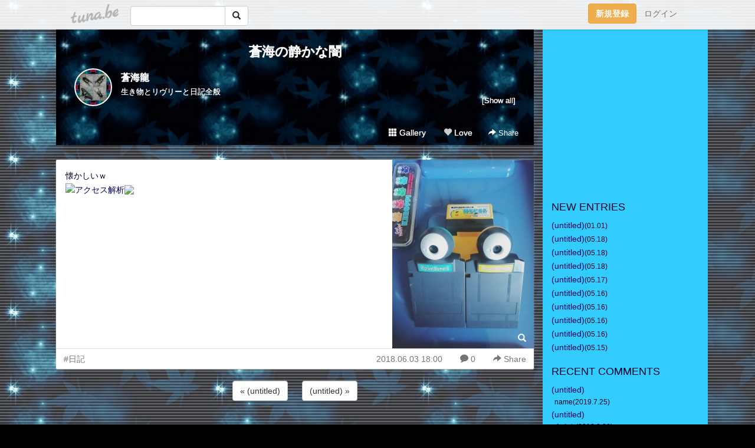

--- FILE ---
content_type: text/html;charset=Shift-JIS
request_url: https://soukairyu.tuna.be/22022167.html
body_size: 8828
content:
<!DOCTYPE html>
<html lang="ja">
<head>
<meta charset="Shift_JIS">
<meta http-equiv="Content-Type" content="text/html; charset=shift_jis">

<!-- #BeginLibraryItem "/Library/ga.lbi" -->
<!-- Google Tag Manager -->
<script>(function(w,d,s,l,i){w[l]=w[l]||[];w[l].push({'gtm.start':
new Date().getTime(),event:'gtm.js'});var f=d.getElementsByTagName(s)[0],
j=d.createElement(s),dl=l!='dataLayer'?'&l='+l:'';j.async=true;j.src=
'https://www.googletagmanager.com/gtm.js?id='+i+dl;f.parentNode.insertBefore(j,f);
})(window,document,'script','dataLayer','GTM-5QMBVM4');</script>
<!-- End Google Tag Manager -->
<!-- #EndLibraryItem -->

<meta name="robots" content="noindex,noarchive,noimageindex">
<title>蒼海の静かな闇</title>
<meta name="description" content="懐かしいｗ">
	<meta property="og:title" content="蒼海の静かな闇">
	<meta property="og:site_name" content="蒼海の静かな闇">
	
	<!-- TwitterCards -->
				<meta name="twitter:card" content="summary_large_image">
			<meta name="twitter:title" content="蒼海の静かな闇">
	<meta name="twitter:description" content="懐かしいｗ">
	<meta name="twitter:image" content="https://tuna.be/p/80/275880/22022167_org.jpg">
	<!-- /TwitterCards -->
<meta name="thumbnail" content="https://tuna.be/p/80/275880/22022167_org.jpg">
<meta property="og:image" content="https://tuna.be/p/80/275880/22022167_org.jpg">
<meta property="og:description" content="懐かしいｗ">
<meta property="fb:app_id" content="233212076792375">
<link rel="alternate" type="application/rss+xml" title="RSS" href="https://soukairyu.tuna.be/rss/soukairyu.xml">

<!-- vender -->
<script type="text/javascript" src="js/jquery/jquery.2.2.4.min.js"></script>
<link rel="stylesheet" href="css/bootstrap/css/bootstrap.min.css">
<!-- / vender -->

<style type="text/css">
body {
		background-color: #000000;
			background-image: url(/p/80/275880/tpl-bg-34408.jpg?17892);
			background-size: auto auto;
			background-repeat: repeat;
		}
body {
 color: #000025;
}
#profile {
		background-image:url(/p/80/275880/profile-bg.jpg?90739);
	}
#side {
 background-color: #33ccff;
}
a, a:visited, a:active {
 color: #000055;
}
a:hover {
 color: #000055;
}
</style>

<!--<link href="//tuna.be/css/kickstart-icons.css" rel="stylesheet" type="text/css"> -->
<link href="tp/12.20160126.css?251104" rel="stylesheet" type="text/css">
<link href="css/icomoon/icomoon.css" rel="stylesheet" type="text/css">
<link href="css/tabShare.20150617.css" rel="stylesheet" type="text/css">
<style type="text/css">
#globalHeader2 {
	background-color: rgba(255, 255, 255, 0.9);
}
#globalHeader2 a.logo {
	color: #B6B6B6;
}
#globalHeader2 .btn-link {
	color: #727272;
}
</style>

<script src="//pagead2.googlesyndication.com/pagead/js/adsbygoogle.js"></script>
<script>
     (adsbygoogle = window.adsbygoogle || []).push({
          google_ad_client: "ca-pub-0815320066437312",
          enable_page_level_ads: true
     });
</script>

</head>
<body><!-- #BeginLibraryItem "/Library/globalHeader2.lbi" -->
<div id="globalHeader2">
	<div class="row">
		<div class="col-md-1"></div>
		<div class="col-md-10"> <a href="https://tuna.be/" class="logo mlr10 pull-left">tuna.be</a>
			<div id="appBadges" class="mlr10 pull-left hidden-xs" style="width:200px; margin-top:10px;">
							  <form action="/api/google_cse.php" method="get" id="cse-search-box" target="_blank">
				<div>
				  <div class="input-group">
					  <input type="text" name="q" class="form-control" placeholder="">
					  <span class="input-group-btn">
					  <button type="submit" name="sa" class="btn btn-default"><span class="glyphicon glyphicon-search"></span></button>
					  </span>
				  </div>
				</div>
			  </form>
			</div>
						<div class="pull-right loginBox hide"> <a href="javascript:void(0)" class="btn btn-pill photo small" data-login="1" data-me="myblogurl"><img data-me="profilePicture"></a><a href="javascript:void(0)" class="btn btn-link ellipsis" data-login="1" data-me="myblogurl"><span data-me="name"></span></a>
				<div class="mlr10" data-login="0"><a href="https://tuna.be/pc/reguser/" class="btn btn-warning"><strong class="tl">新規登録</strong></a><a href="https://tuna.be/pc/login.php" class="btn btn-link tl">ログイン</a></div>
				<div class="btn-group mlr10" data-login="1"> <a href="https://tuna.be/pc/admin.php?m=nd" class="btn btn-default btnFormPopup"><span class="glyphicon glyphicon-pencil"></span></a> <a href="https://tuna.be/loves/" class="btn btn-default"><span class="glyphicon glyphicon-heart btnLove"></span></a>
					<div class="btn-group"> <a href="javascript:;" class="btn btn-default dropdown-toggle" data-toggle="dropdown"><span class="glyphicon glyphicon-menu-hamburger"></span> <span class="caret"></span></a>
						<ul class="dropdown-menu pull-right">
							<li class="child"><a href="javascript:void(0)" data-me="myblogurl"><span class="glyphicon glyphicon-home"></span> <span class="tl">マイブログへ</span></a></li>
							<li class="child"><a href="https://tuna.be/pc/admin.php"><span class="glyphicon glyphicon-list"></span> <span class="tl">マイページ</span></a></li>
							<li class="child"><a href="https://tuna.be/pc/admin.php?m=md"><span class="glyphicon glyphicon-list-alt"></span> <span class="tl">記事の一覧</span></a></li>
							<li class="child"><a href="https://tuna.be/pc/admin.php?m=ee"><span class="glyphicon glyphicon-wrench"></span> <span class="tl">ブログ設定</span></a></li>
							<li class="child"><a href="https://tuna.be/pc/admin.php?m=account"><span class="glyphicon glyphicon-user"></span> <span class="tl">アカウント</span></a></li>
							<li><a href="https://tuna.be/pc/admin.php?m=logout" data-name="linkLogout"><span class="glyphicon glyphicon-off"></span> <span class="tl">ログアウト</span></a></li>
						</ul>
					</div>
				</div>
			</div>
		</div>
		<div class="col-md-1"></div>
	</div>
</div>
<!-- #EndLibraryItem --><div class="contentsWrapper">
	<div class="row">
		<div class="col-xs-9" id="contents">
			<header>
			<div id="profile">
				<div id="profileInner" class="break clearfix">
										<h1><a href="https://soukairyu.tuna.be/">蒼海の静かな闇</a></h1>
										<div class="mlr15">
												<div class="pull-left mr15">
							<a href="https://soukairyu.tuna.be/" class="btn btn-pill photo large" style="background-image: url(/p/80/275880/profile.jpg?66968);"></a>
						</div>
												<div class="userName"><a href="https://soukairyu.tuna.be/">蒼海龍</a></div>
												<div class="comment" data-box="profileComment">
							<div class="ellipsis">生き物とリヴリーと日記全般</div>
							<div class="text-right"><a href="#" data-btn="viewProfile">[Show all]</a></div>
							<div style="display:none;">生き物とリヴリーと日記全般</div>
						</div>
											</div>
					<div class="headerMenu clearfix">
						<a href="gallery/" class="btn btn-link"><span class="glyphicon glyphicon-th"></span> Gallery</a>
						<a href="javascript:void(0)" class="btn btn-link btnLove off"><span class="glyphicon glyphicon-heart off"></span> Love</a>
						<div class="btn-group dropdown mlr10">
							<a href="javascript:;" data-toggle="dropdown" style="color:#fff;"><span class="glyphicon glyphicon-share-alt"></span> Share</a>
							<ul class="dropdown-menu pull-right icomoon">
								<li><a href="javascript:void(0)" id="shareTwitter" target="_blank"><span class="icon icon-twitter" style="color:#1da1f2;"></span> share on Twitter</a></li>
								<li><a href="javascript:void(0)" id="shareFacebook" target="_blank"><span class="icon icon-facebook" style="color:#3a5a9a;"></span> share on Facebook</a></li>
								<li><a href="javascript:void(0)" id="shareMail"><span class="glyphicon glyphicon-envelope"></span> share by E-mail</a></li>
															</ul>
						</div>
					</div>
				</div>
			</div>
			</header>
            			<div id="contentsInner">
												<article class="blog">
					<div class="clearfix">
												<div class="photo">
																														<img src="/p/80/275880/22022167.jpg" alt="">
																																					<p class="btnLoupe"><a href="/p/80/275880/22022167_org.jpg" class="btn btn-link" data-fancybox><span class="glyphicon glyphicon-search"></span></a> </p>
													</div>
																		<div class="blog-message">懐かしいｗ<br /><a  rel="nofollow" href="http://ax.itgear.jp/" target="_blank"><img src="http://ax2.itgear.jp/kazanryu/2/ad.cgi" width="88" height="31" border="0" alt="アクセス解析"></a><a  rel="nofollow" href="http://x4.shinobiashi.com/bin/gg?073505800" target="_blank"><img src="http://x4.shinobiashi.com/bin/ll?073505800" width="88" height="31" border="0"></a></div>
					</div>
					<div class="blog-footer clearfix">
						<span class="pull-left">
						<a href="./?tag=%93%FA%8BL" class="btn btn-link">#日記</a>						</span>
						<div class="pull-right">
							<a href="22022167.html" class="btn btn-link"><time datetime="2018-06-03T18:00:00+09:00">2018.06.03 18:00</time></a>
														<a href="22022167.html" class="btn btn-link"><span class="icon icon-bubble"></span> 0</a>
																					<div class="btn-group dropdown btn btn-link">
								<a href="javascript:;" data-toggle="dropdown"><span class="glyphicon glyphicon-share-alt"></span> Share</a>
								<ul class="dropdown-menu pull-right icomoon">
									<li><a href="javascript:void(0)" id="shareTwitter" target="_blank"><span class="icon icon-twitter" style="color:#1da1f2;"></span> share on Twitter</a></li>
									<li><a href="javascript:void(0)" id="shareFacebook" target="_blank"><span class="icon icon-facebook" style="color:#3a5a9a;"></span> share on Facebook</a></li>
									<li><a href="javascript:void(0)" id="shareMail"><span class="glyphicon glyphicon-envelope"></span> share by E-mail</a></li>
								</ul>
							</div>
													</div>
					</div>
				</article>
								<div style="display: none;" data-template="blogEntry">
					<article class="blog">
						<div class="clearfix">
							<div class="photo pull-right text-right" data-tpl-def="thumb">
								<a data-tpl-href="link" data-tpl-def="photo"><img data-tpl-src="photo" data-tpl-alt="title"></a>
								<p class="btnLoupe" data-tpl-def="photo_org"><a data-tpl-href="photo_org" data-fancybox class="btn btn-link"><span class="glyphicon glyphicon-search"></span></a></p>
								<video width="320" controls data-tpl-def="movie"><source data-tpl-src="movie"></video>
							</div>
							<h4 class="title" data-tpl-def="title"><a data-tpl-href="link" data-tpl="title"></a></h4>
							<div class="blog-message" data-tpl="message"></div>
						</div>
						<div class="blog-footer clearfix">
							<span class="pull-left" data-tpl="tagLinks"></span>
							<div class="pull-right">
								<a class="btn btn-link" data-tpl-href="link" data-tpl="created_en"></a>
								<span data-tpl-custom="is_comment">
									<a class="btn btn-link" data-tpl-href="link"><span class="icon icon-bubble"></span> <span data-tpl-int="comment_count"></span></a></span></div>
						</div>
					</article>
				</div>
				<div style="display: none;" data-template="pagenation">
					<div class="text-center mt20">
						<a data-tpl-def="prev_page_url" data-tpl-href="prev_page_url" class="btn btn-default mlr10">&laquo; 前のページ</a>
						<a data-tpl-def="next_page_url" data-tpl-href="next_page_url" class="btn btn-default mlr10">次のページ &raquo;</a>
					</div>
				</div>
												<div class="text-center mt20">
										<a href="./22022174.html" class="btn btn-default mlr10">&laquo; (untitled) </a>
															<a href="./22022181.html" class="btn btn-default mlr10"> (untitled) &raquo;</a>
									</div>
				<div class="ads landscape"><!-- tuna_blog_footer -->
<ins class="adsbygoogle"
     style="display:block"
     data-ad-client="ca-pub-0815320066437312"
     data-ad-slot="7716104040"
     data-ad-format="horizontal"></ins>
<script>
(adsbygoogle = window.adsbygoogle || []).push({});
</script></div>
								<div class="comment-trackback mt20" id="comment">
					<div class="clearfix">
						<p class="pull-right"><a href="#" class="btn btn-link" data-show-once="[name='formComment']"><span class="icon icon-bubble"></span> コメントを書く...</a></p>
						<h5>Comments</h5>
					</div>
					<hr>
					<form method="post" action="./" style="display: none;" name="formComment">
						<table class="table" data-login="0">
							<tr>
								<th width="70">name</th>
								<td>
									<input name="name" type="text" id="name" class="form-control" placeholder="name" data-require>
								</td>
							</tr>
							<tr>
								<th>email</th>
								<td><input name="mail" type="email" id="mail" style="display:none;">
									<input name="email" type="email" id="email" class="form-control" placeholder="yourmail@example.com (option)"></td>
							</tr>
							<tr>
								<th>url</th>
								<td><input name="url" type="text" id="url" class="form-control" placeholder="http://example.com (option)"></td>
							</tr>
							<tr>
								<th valign="top">comment</th>
								<td><textarea name="message" id="message" style="display:none;" cols="10" rows="10"></textarea>
									<textarea name="comment" rows="4" cols="10" id="comment" class="form-control" placeholder="comment..." data-require></textarea></td>
							</tr>
							<tr>
								<td colspan="2" class="text-center"><input name="submit" type="submit" value="確　認" class="btn btn-success"></td>
							</tr>
						</table>
						<div data-login="1">
							<p class="clearfix"><a href="javascript:void(0)" class="btn btn-pill photo small"><img data-me="profilePicture"></a><a href="javascript:void(0)" class="btn btn-link" data-me="name"></a></p>
							<p><textarea name="comment" rows="4" cols="10" id="comment" class="form-control" placeholder="comment..." data-require></textarea></p>
							<p class="text-center"><input name="submit2" type="submit" value="送 信" class="btn btn-success"></p>
						</div>
						<input type="hidden" name="user_id" data-me="id">
						<input type="hidden" name="user_token" data-me="token">
						<input type="hidden" name="m" value="pc_comment">
						<input type="hidden" name="did" value="22022167">
					</form>
									</div>
																<section>
					<div id="relatedEntries" class="relatedEntries clearfix">
						<h2 class="page-header h4">Popular entries</h2>
						<div class="row row-narrow">
							<div class="col-xs-4" v-for="item in items">
								<div class="cardBox">
									<a href="{{ item.url }}">
										<div class="thumbBox" style="background-image:url({{ item.pictureUrl }});"></div>
										<div class="desc">
											<h5 class="title">{{ item.title }}</h5>
										</div>
									</a>
								</div>
							</div>
						</div>
					</div>
				</section>
								<div class="ads landscape"><!-- tuna_blog_footer -->
<ins class="adsbygoogle"
     style="display:block"
     data-ad-client="ca-pub-0815320066437312"
     data-ad-slot="7716104040"
     data-ad-format="horizontal"></ins>
<script>
(adsbygoogle = window.adsbygoogle || []).push({});
</script></div>
			</div>
		</div>
		<div class="col-xs-3" id="side">
			<div class="mt15"><!-- tuna02, side, 200x200 -->
<ins class="adsbygoogle"
     style="display:inline-block;width:250px;height:250px"
     data-ad-client="ca-pub-0815320066437312"
     data-ad-slot="4696170365"></ins>
<script>
(adsbygoogle = window.adsbygoogle || []).push({});
</script></div>
			<section class="mt20">
				<h2 class="h4">NEW ENTRIES</h2>
								<a href="https://soukairyu.tuna.be/22422858.html">(untitled)</a><small>(01.01)</small><br>
								<a href="https://soukairyu.tuna.be/22478399.html">(untitled)</a><small>(05.18)</small><br>
								<a href="https://soukairyu.tuna.be/22478401.html">(untitled)</a><small>(05.18)</small><br>
								<a href="https://soukairyu.tuna.be/22478400.html">(untitled)</a><small>(05.18)</small><br>
								<a href="https://soukairyu.tuna.be/22478404.html">(untitled)</a><small>(05.17)</small><br>
								<a href="https://soukairyu.tuna.be/22478405.html">(untitled)</a><small>(05.16)</small><br>
								<a href="https://soukairyu.tuna.be/22478403.html">(untitled)</a><small>(05.16)</small><br>
								<a href="https://soukairyu.tuna.be/22478398.html">(untitled)</a><small>(05.16)</small><br>
								<a href="https://soukairyu.tuna.be/22478397.html">(untitled)</a><small>(05.16)</small><br>
								<a href="https://soukairyu.tuna.be/22478407.html">(untitled)</a><small>(05.15)</small><br>
							</section>
						<section class="mt20">
				<h2 class="h4">RECENT COMMENTS</h2>
				<div style="display: none;" data-template="recentComments">
					<div>
						<a data-tpl="title" data-tpl-href="page_url"></a>
						<div class="mlr5 small" data-tpl="comments"></div>
					</div>
				</div>
			</section>
									<section class="mt20">
				<h2 class="h4">TAGS</h2>
				<a href="./?tag=Atmosphere" class="tag"><span class="">Atmosphere</span></a> <a href="./?tag=BUMP_OF_CHICKEN" class="tag"><span class="">BUMP_OF_CHICKEN</span></a> <a href="./?tag=CAGNET" class="tag"><span class="">CAGNET</span></a> <a href="./?tag=DAISHI_DANCE_KAT" class="tag"><span class="">DAISHI_DANCE_KAT</span></a> <a href="./?tag=Google_Drive" class="tag"><span class="">Google_Drive</span></a> <a href="./?tag=KI%81%99RA" class="tag"><span class="">KI☆RA</span></a> <a href="./?tag=Kiyoshi_Sugo" class="tag"><span class="">Kiyoshi_Sugo</span></a> <a href="./?tag=Lagoon" class="tag"><span class="">Lagoon</span></a> <a href="./?tag=Livly" class="tag"><span class="">Livly</span></a> <a href="./?tag=PKHeX" class="tag"><span class="">PKHeX</span></a> <a href="./?tag=Pokemon" class="tag"><span class="">Pokemon</span></a> <a href="./?tag=Q%3Bindivi_Starring_Rin_Oikawa" class="tag"><span class="">Q;indivi_Starring_Rin_Oikawa</span></a> <a href="./?tag=R4" class="tag"><span class="">R4</span></a> <a href="./?tag=SMS4" class="tag"><span class="">SMS4</span></a> <a href="./?tag=Silent_Clarity" class="tag"><span class="">Silent_Clarity</span></a> <a href="./?tag=Sound_Cloud" class="tag"><span class="">Sound_Cloud</span></a> <a href="./?tag=Sound_Garden" class="tag"><span class="">Sound_Garden</span></a> <a href="./?tag=Sowelu" class="tag"><span class="">Sowelu</span></a> <a href="./?tag=Wonder_World" class="tag"><span class="">Wonder_World</span></a> <a href="./?tag=YUKI" class="tag"><span class="">YUKI</span></a> <a href="./?tag=Y_W" class="tag"><span class="">Y_W</span></a> <a href="./?tag=Youtube" class="tag"><span class="">Youtube</span></a> <a href="./?tag=iru-brave" class="tag"><span class="">iru-brave</span></a> <a href="./?tag=saveEditor" class="tag"><span class="">saveEditor</span></a> <a href="./?tag=switch" class="tag"><span class="">switch</span></a> <a href="./?tag=%81%9ASTAR_GUiTAR" class="tag"><span class="">★STAR_GUiTAR</span></a> <a href="./?tag=%81%9ASTAR_GUiTAR_Amanda_Diva" class="tag"><span class="">★STAR_GUiTAR_Amanda_Diva</span></a> <a href="./?tag=%81%9ASTAR_GUiTAR_Asuka_Mochizuki" class="tag"><span class="">★STAR_GUiTAR_Asuka_Mochizuki</span></a> <a href="./?tag=%81%9ASTAR_GUiTAR_Baby_M_%91%E5%90_" class="tag"><span class="">★STAR_GUiTAR_Baby_M_大神</span></a> <a href="./?tag=%81%9ASTAR_GUiTAR_CICO" class="tag"><span class="">★STAR_GUiTAR_CICO</span></a> <a href="./?tag=%81%9ASTAR_GUiTAR_Chieko_Kikuchi" class="tag"><span class="">★STAR_GUiTAR_Chieko_Kikuchi</span></a> <a href="./?tag=%81%9ASTAR_GUiTAR_DAOKO" class="tag"><span class="">★STAR_GUiTAR_DAOKO</span></a> <a href="./?tag=%81%9ASTAR_GUiTAR_H_ZETT_M" class="tag"><span class="">★STAR_GUiTAR_H_ZETT_M</span></a> <a href="./?tag=%81%9ASTAR_GUiTAR_Hidetake_Takayama" class="tag"><span class="">★STAR_GUiTAR_Hidetake_Takayama</span></a> <a href="./?tag=%81%9ASTAR_GUiTAR_I_Hate_This_P" class="tag"><span class="">★STAR_GUiTAR_I_Hate_This_P</span></a> <a href="./?tag=%81%9ASTAR_GUiTAR_MIRU" class="tag"><span class="">★STAR_GUiTAR_MIRU</span></a> <a href="./?tag=%81%9ASTAR_GUiTAR_Okika" class="tag"><span class="">★STAR_GUiTAR_Okika</span></a> <a href="./?tag=%81%9ASTAR_GUiTAR_RAM_RIDER" class="tag"><span class="">★STAR_GUiTAR_RAM_RIDER</span></a> <a href="./?tag=%81%9ASTAR_GUiTAR_Schroeder_Headz" class="tag"><span class="">★STAR_GUiTAR_Schroeder_Headz</span></a> <a href="./?tag=%81%9ASTAR_GUiTAR_Steven_McNair" class="tag"><span class="">★STAR_GUiTAR_Steven_McNair</span></a> <a href="./?tag=%81%9ASTAR_GUiTAR_Tokyo_Ethmusica" class="tag"><span class="">★STAR_GUiTAR_Tokyo_Ethmusica</span></a> <a href="./?tag=%81%9ASTAR_GUiTAR_YOW-ROW" class="tag"><span class="">★STAR_GUiTAR_YOW-ROW</span></a> <a href="./?tag=%81%9ASTAR_GUiTAR_Yo_Majesty" class="tag"><span class="">★STAR_GUiTAR_Yo_Majesty</span></a> <a href="./?tag=%81%9ASTAR_GUiTAR_arlie_Ray_BANDEE" class="tag"><span class="">★STAR_GUiTAR_arlie_Ray_BANDEE</span></a> <a href="./?tag=%81%9ASTAR_GUiTAR_azumi" class="tag"><span class="">★STAR_GUiTAR_azumi</span></a> <a href="./?tag=%81%9ASTAR_GUiTAR_re%3Bplus" class="tag"><span class="">★STAR_GUiTAR_re;plus</span></a> <a href="./?tag=%81%9ASTAR_GUiTAR_%83n%83W%81%A8" class="tag"><span class="">★STAR_GUiTAR_ハジ→</span></a> <a href="./?tag=%81%9ASTAR_GUiTAR_%83%7B%81%5B%83J%83%8D%83C%83h" class="tag"><span class="">★STAR_GUiTAR_ボーカロイド</span></a> <a href="./?tag=%81%9ASTAR_GUiTAR_%83%7B%83%93%83W%83%85%81%5B%83%8B%97%E9%96%D8" class="tag"><span class="">★STAR_GUiTAR_ボンジュール鈴木</span></a> <a href="./?tag=%82%A0%82%AB%82%E7%40akki" class="tag"><span class="">あきら@akki</span></a> <a href="./?tag=%82%E9%82%A2" class="tag"><span class="">るい</span></a> <a href="./?tag=%83A%83g%83%89%83X%83I%83I%83J%83u%83g%83%80%83V" class="tag"><span class="">アトラスオオカブトムシ</span></a> <a href="./?tag=%83A%83u%83%89%83%5B%83%7E" class="tag"><span class="">アブラゼミ</span></a> <a href="./?tag=%83A%83%81%81%5B%83o%83s%83O" class="tag"><span class="">アメーバピグ</span></a> <a href="./?tag=%83A%83%8B%83J%83x%81%5B%83_" class="tag"><span class="">アルカベーダ</span></a> <a href="./?tag=%83A%83%93%83%5E%83G%83E%83X%83I%83I%83N%83%8F%83K%83%5E" class="tag"><span class="">アンタエウスオオクワガタ</span></a> <a href="./?tag=%83E%81%5B%83p%81%5B%83%8B%81%5B%83p%81%5B" class="tag"><span class="">ウーパールーパー</span></a> <a href="./?tag=%83I%83I%83N%83%8F%83K%83%5E" class="tag"><span class="">オオクワガタ</span></a> <a href="./?tag=%83J%83i%83u%83%93" class="tag"><span class="">カナブン</span></a> <a href="./?tag=%83J%83u%83N%83%8F%83X%83%5E%83C%83%8B" class="tag"><span class="">カブクワスタイル</span></a> <a href="./?tag=%83J%83u%83g%83%80%83V" class="tag"><span class="">カブトムシ</span></a> <a href="./?tag=%83J%83%7D%83L%83%8A" class="tag"><span class="">カマキリ</span></a> <a href="./?tag=%83L%83A%83Q%83n" class="tag"><span class="">キアゲハ</span></a> <a href="./?tag=%83L%83%8B%83%89%83L%83%8B" class="tag"><span class="">キルラキル</span></a> <a href="./?tag=%83N%83%7D%83%5B%83%7E" class="tag"><span class="">クマゼミ</span></a> <a href="./?tag=%83N%83%8B%83r%83f%83%93%83X%83I%83I%83N%83%8F%83K%83%5E" class="tag"><span class="">クルビデンスオオクワガタ</span></a> <a href="./?tag=%83N%83%8D%83A%83Q%83n" class="tag"><span class="">クロアゲハ</span></a> <a href="./?tag=%83O%83b%83s%81%5B" class="tag"><span class="">グッピー</span></a> <a href="./?tag=%83O%83%89%83%93%83f%83B%83X%83I%83I%83N%83%8F%83K%83%5E" class="tag"><span class="">グランディスオオクワガタ</span></a> <a href="./?tag=%83R%83J%83u%83g%83%80%83V" class="tag"><span class="">コカブトムシ</span></a> <a href="./?tag=%83R%83N%83%8F%83K%83%5E" class="tag"><span class="">コクワガタ</span></a> <a href="./?tag=%83R%83%93%83o%83b%83g%83%60%83%87%83%8DQ" class="tag"><span class="">コンバットチョロQ</span></a> <a href="./?tag=%83S%83%7D%83_%83%89%83J%83%7E%83L%83%8A" class="tag"><span class="">ゴマダラカミキリ</span></a> <a href="./?tag=%83V%83F%83%93%83N%83%8A%83%93%83O%83I%83I%83N%83%8F%83K%83%5E" class="tag"><span class="">シェンクリングオオクワガタ</span></a> <a href="./?tag=%83W%83%83%83%93%83K%83%8A%83A%83%93%83n%83%80%83X%83%5E%81%5B" class="tag"><span class="">ジャンガリアンハムスター</span></a> <a href="./?tag=%83X%83W%83N%83%8F%83K%83%5E" class="tag"><span class="">スジクワガタ</span></a> <a href="./?tag=%83X%83W%83u%83g%83q%83%89%83%5E%83N%83%8F%83K%83%5E" class="tag"><span class="">スジブトヒラタクワガタ</span></a> <a href="./?tag=%83X%83%7D%83g%83%89%83I%83I%83q%83%89%83%5E%83N%83%8F%83K%83%5E" class="tag"><span class="">スマトラオオヒラタクワガタ</span></a> <a href="./?tag=%83X%83%7D%83g%83%89%83q%83%89%83%5E%83N%83%8F%83K%83%5E" class="tag"><span class="">スマトラヒラタクワガタ</span></a> <a href="./?tag=%83%5C%83i%81E%83%8A%81%5B%83%8C" class="tag"><span class="">ソナ・リーレ</span></a> <a href="./?tag=%83%5E%83C%83%8F%83%93%83I%83I%83N%83%8F%83K%83%5E" class="tag"><span class="">タイワンオオクワガタ</span></a> <a href="./?tag=%83_%83C%83I%83E%83q%83%89%83%5E%83N%83%8F%83K%83%5E" class="tag"><span class="">ダイオウヒラタクワガタ</span></a> <a href="./?tag=%83e%83%93%83g%83E%83%80%83V" class="tag"><span class="">テントウムシ</span></a> <a href="./?tag=%83i%83K%83T%83L%83A%83Q%83n" class="tag"><span class="">ナガサキアゲハ</span></a> <a href="./?tag=%83i%83i%83z%83V%83e%83%93%83g%83E%83%80%83V" class="tag"><span class="">ナナホシテントウムシ</span></a> <a href="./?tag=%83i%83%7E%83A%83Q%83n" class="tag"><span class="">ナミアゲハ</span></a> <a href="./?tag=%83m%83R%83M%83%8A%83N%83%8F%83K%83%5E" class="tag"><span class="">ノコギリクワガタ</span></a> <a href="./?tag=%83n%83W%83%81%83m%83%88%83%93%83%7C" class="tag"><span class="">ハジメノヨンポ</span></a> <a href="./?tag=%83o%83o%83N%83%8B%83r%83f%83%93%83X%83I%83I%83N%83%8F%83K%83%5E" class="tag"><span class="">ババクルビデンスオオクワガタ</span></a> <a href="./?tag=%83p%83%89%83%8F%83%93%83I%83I%83q%83%89%83%5E%83N%83%8F%83K%83%5E" class="tag"><span class="">パラワンオオヒラタクワガタ</span></a> <a href="./?tag=%83p%83%8A%81%5B%83I%83I%83N%83%8F%83K%83%5E" class="tag"><span class="">パリーオオクワガタ</span></a> <a href="./?tag=%83q%83L%83K%83G%83%8B" class="tag"><span class="">ヒキガエル</span></a> <a href="./?tag=%83q%83%81%83I%83I%83N%83%8F%83K%83%5E" class="tag"><span class="">ヒメオオクワガタ</span></a> <a href="./?tag=%83q%83%89%83%5E%83N%83%8F%83K%83%5E" class="tag"><span class="">ヒラタクワガタ</span></a> <a href="./?tag=%83v%83%89%83e%83B%83I%83h%83%93%83l%83u%83g%83N%83%8F%83K%83%5E" class="tag"><span class="">プラティオドンネブトクワガタ</span></a> <a href="./?tag=%83z%83y%83C%83I%83I%83N%83%8F%83K%83%5E" class="tag"><span class="">ホペイオオクワガタ</span></a> <a href="./?tag=%83%7C%83P%83b%83g%83%82%83%93%83X%83%5E%81%5B" class="tag"><span class="">ポケットモンスター</span></a> <a href="./?tag=%83%7C%83P%83%82%83%93BGM" class="tag"><span class="">ポケモンBGM</span></a> <a href="./?tag=%83%7C%83P%83%82%83%93GO" class="tag"><span class="">ポケモンGO</span></a> <a href="./?tag=%83%7C%83P%83%82%83%93%83J%81%5B%83h%83Q%81%5B%83%80" class="tag"><span class="">ポケモンカードゲーム</span></a> <a href="./?tag=%83%7D%83%8A%83%82" class="tag"><span class="">マリモ</span></a> <a href="./?tag=%83%7E%83i%83%7E%83k%83%7D%83G%83r" class="tag"><span class="">ミナミヌマエビ</span></a> <a href="./?tag=%83%7E%83%84%83%7D%83N%83%8F%83K%83%5E" class="tag"><span class="">ミヤマクワガタ</span></a> <a href="./?tag=%83%80%83V%83%82%83%93%83I%83I%83N%83%8F%83K%83%5E" class="tag"><span class="">ムシモンオオクワガタ</span></a> <a href="./?tag=%83%81%83_%83J" class="tag"><span class="">メダカ</span></a> <a href="./?tag=%83%81%83%82" class="tag"><span class="">メモ</span></a> <a href="./?tag=%83%84%83%7D%83g%83J%83u%83g%83%80%83V" class="tag"><span class="">ヤマトカブトムシ</span></a> <a href="./?tag=%83%84%83%7D%83g%83T%83r%83N%83%8F%83K%83%5E" class="tag"><span class="">ヤマトサビクワガタ</span></a> <a href="./?tag=%83%84%83%7D%83g%83%5E%83%7D%83%80%83V" class="tag"><span class="">ヤマトタマムシ</span></a> <a href="./?tag=%83%84%83%82%83%8A" class="tag"><span class="">ヤモリ</span></a> <a href="./?tag=%83%89%83C%83q%83q%83%89%83%5E%83N%83%8F%83K%83%5E" class="tag"><span class="">ライヒヒラタクワガタ</span></a> <a href="./?tag=%88%A8" class="tag"><span class="">葵</span></a> <a href="./?tag=%89%9C%89%D8%8Eq" class="tag"><span class="">奥華子</span></a> <a href="./?tag=%89%B9%8Ay" class="tag"><span class="">音楽</span></a> <a href="./?tag=%8D%A9%92%8E" class="tag"><span class="">昆虫</span></a> <a href="./?tag=%8F%AC%93%AE%95%A8" class="tag"><span class="">小動物</span></a> <a href="./?tag=%8F%AC%97%D1%8DK%8Eq" class="tag"><span class="">小林幸子</span></a> <a href="./?tag=%8F%BC%96%7B%97%9C%8D%81" class="tag"><span class="">松本梨香</span></a> <a href="./?tag=%90%99%96%7B%97%B3%88%EA" class="tag"><span class="">杉本竜一</span></a> <a href="./?tag=%92%86%93%87%94%FC%89%C3_DAISHI_DANCE" class="tag"><span class="">中島美嘉_DAISHI_DANCE</span></a> <a href="./?tag=%93%8C%95%FB" class="tag"><span class="">東方</span></a> <a href="./?tag=%93%A1%88%E4%83t%83%7E%83%84" class="tag"><span class="">藤井フミヤ</span></a> <a href="./?tag=%93%FA%8BL" class="tag"><span class="">日記</span></a> <a href="./?tag=%94M%91%D1%8B%9B" class="tag"><span class="">熱帯魚</span></a> <a href="./?tag=%95%97%8C%F5%8Eg" class="tag"><span class="">風光使</span></a> <a href="./?tag=%97V%8F%95" class="tag"><span class="">遊助</span></a> <a href="./?tag=%97V%8F%95_GReeeeN" class="tag"><span class="">遊助_GReeeeN</span></a> <a href="./?tag=%97%BC%90%B6%97%DE" class="tag"><span class="">両生類</span></a> <a href="./?tag=%97%D1%96%BE%93%FA%8D%81" class="tag"><span class="">林明日香</span></a> <a href="./?tag=%E0%A6%92%8E%97%DE" class="tag"><span class="">爬虫類</span></a> <a href="./?tag=%E0%DE%97%9E%82%CC%8B%F3" class="tag"><span class="">玻璃の空</span></a> 
			</section>
						<section class="mt20">
				<h2 class="h4">ARCHIVES</h2>
				<ul id="archives">
										<li><a href="javascript:void(0)" class="y">2025</a><small>(1)</small>
						<ul style="display:none;">
														<li><a href="/?mon=2025/01">1月</a><small>(1)</small></li>
													</ul>
					</li>
										<li><a href="javascript:void(0)" class="y">2021</a><small>(609)</small>
						<ul style="display:none;">
														<li><a href="/?mon=2021/05">5月</a><small>(50)</small></li>
														<li><a href="/?mon=2021/04">4月</a><small>(139)</small></li>
														<li><a href="/?mon=2021/03">3月</a><small>(156)</small></li>
														<li><a href="/?mon=2021/02">2月</a><small>(145)</small></li>
														<li><a href="/?mon=2021/01">1月</a><small>(119)</small></li>
													</ul>
					</li>
										<li><a href="javascript:void(0)" class="y">2020</a><small>(296)</small>
						<ul style="display:none;">
														<li><a href="/?mon=2020/12">12月</a><small>(48)</small></li>
														<li><a href="/?mon=2020/11">11月</a><small>(36)</small></li>
														<li><a href="/?mon=2020/10">10月</a><small>(16)</small></li>
														<li><a href="/?mon=2020/09">9月</a><small>(21)</small></li>
														<li><a href="/?mon=2020/08">8月</a><small>(20)</small></li>
														<li><a href="/?mon=2020/07">7月</a><small>(38)</small></li>
														<li><a href="/?mon=2020/06">6月</a><small>(22)</small></li>
														<li><a href="/?mon=2020/05">5月</a><small>(11)</small></li>
														<li><a href="/?mon=2020/04">4月</a><small>(7)</small></li>
														<li><a href="/?mon=2020/03">3月</a><small>(22)</small></li>
														<li><a href="/?mon=2020/02">2月</a><small>(21)</small></li>
														<li><a href="/?mon=2020/01">1月</a><small>(34)</small></li>
													</ul>
					</li>
										<li><a href="javascript:void(0)" class="y">2019</a><small>(590)</small>
						<ul style="display:none;">
														<li><a href="/?mon=2019/12">12月</a><small>(38)</small></li>
														<li><a href="/?mon=2019/11">11月</a><small>(51)</small></li>
														<li><a href="/?mon=2019/10">10月</a><small>(92)</small></li>
														<li><a href="/?mon=2019/09">9月</a><small>(45)</small></li>
														<li><a href="/?mon=2019/08">8月</a><small>(106)</small></li>
														<li><a href="/?mon=2019/07">7月</a><small>(97)</small></li>
														<li><a href="/?mon=2019/06">6月</a><small>(60)</small></li>
														<li><a href="/?mon=2019/05">5月</a><small>(22)</small></li>
														<li><a href="/?mon=2019/04">4月</a><small>(16)</small></li>
														<li><a href="/?mon=2019/03">3月</a><small>(12)</small></li>
														<li><a href="/?mon=2019/02">2月</a><small>(24)</small></li>
														<li><a href="/?mon=2019/01">1月</a><small>(27)</small></li>
													</ul>
					</li>
										<li><a href="javascript:void(0)" class="y">2018</a><small>(229)</small>
						<ul style="display:none;">
														<li><a href="/?mon=2018/12">12月</a><small>(25)</small></li>
														<li><a href="/?mon=2018/11">11月</a><small>(11)</small></li>
														<li><a href="/?mon=2018/10">10月</a><small>(13)</small></li>
														<li><a href="/?mon=2018/09">9月</a><small>(14)</small></li>
														<li><a href="/?mon=2018/08">8月</a><small>(37)</small></li>
														<li><a href="/?mon=2018/07">7月</a><small>(21)</small></li>
														<li><a href="/?mon=2018/06">6月</a><small>(25)</small></li>
														<li><a href="/?mon=2018/05">5月</a><small>(32)</small></li>
														<li><a href="/?mon=2018/04">4月</a><small>(8)</small></li>
														<li><a href="/?mon=2018/03">3月</a><small>(23)</small></li>
														<li><a href="/?mon=2018/02">2月</a><small>(11)</small></li>
														<li><a href="/?mon=2018/01">1月</a><small>(9)</small></li>
													</ul>
					</li>
										<li><a href="javascript:void(0)" class="y">2017</a><small>(286)</small>
						<ul style="display:none;">
														<li><a href="/?mon=2017/12">12月</a><small>(3)</small></li>
														<li><a href="/?mon=2017/10">10月</a><small>(4)</small></li>
														<li><a href="/?mon=2017/09">9月</a><small>(9)</small></li>
														<li><a href="/?mon=2017/08">8月</a><small>(13)</small></li>
														<li><a href="/?mon=2017/07">7月</a><small>(31)</small></li>
														<li><a href="/?mon=2017/06">6月</a><small>(32)</small></li>
														<li><a href="/?mon=2017/05">5月</a><small>(36)</small></li>
														<li><a href="/?mon=2017/04">4月</a><small>(37)</small></li>
														<li><a href="/?mon=2017/03">3月</a><small>(43)</small></li>
														<li><a href="/?mon=2017/02">2月</a><small>(41)</small></li>
														<li><a href="/?mon=2017/01">1月</a><small>(37)</small></li>
													</ul>
					</li>
										<li><a href="javascript:void(0)" class="y">2016</a><small>(252)</small>
						<ul style="display:none;">
														<li><a href="/?mon=2016/12">12月</a><small>(34)</small></li>
														<li><a href="/?mon=2016/11">11月</a><small>(55)</small></li>
														<li><a href="/?mon=2016/10">10月</a><small>(101)</small></li>
														<li><a href="/?mon=2016/09">9月</a><small>(60)</small></li>
														<li><a href="/?mon=2016/05">5月</a><small>(1)</small></li>
														<li><a href="/?mon=2016/03">3月</a><small>(1)</small></li>
													</ul>
					</li>
										<li><a href="javascript:void(0)" class="y">2015</a><small>(5)</small>
						<ul style="display:none;">
														<li><a href="/?mon=2015/04">4月</a><small>(1)</small></li>
														<li><a href="/?mon=2015/03">3月</a><small>(1)</small></li>
														<li><a href="/?mon=2015/02">2月</a><small>(2)</small></li>
														<li><a href="/?mon=2015/01">1月</a><small>(1)</small></li>
													</ul>
					</li>
										<li><a href="javascript:void(0)" class="y">2013</a><small>(3)</small>
						<ul style="display:none;">
														<li><a href="/?mon=2013/03">3月</a><small>(2)</small></li>
														<li><a href="/?mon=2013/02">2月</a><small>(1)</small></li>
													</ul>
					</li>
										<li><a href="javascript:void(0)" class="y">2000</a><small>(2)</small>
						<ul style="display:none;">
														<li><a href="/?mon=2000/01">1月</a><small>(2)</small></li>
													</ul>
					</li>
									</ul>
			</section>
						<section class="mt20">
				<h2 class="h4">LINKS</h2>
				<div id="links">
					<ul>
												<li>
							<div class="links-groupname">Twitter</div>
							<ul>
																<li class="links-title"> <a href="https://twitter.com/soukairyudragon" target="_blank" rel="nofollow">Twitter soukairyudragon</a> </li>
																<li class="links-lead">放置垢</li>
																								<li class="links-title"> <a href="https://twitter.com/soukairyu_livly" target="_blank" rel="nofollow">Twitter soukairyu_livly</a> </li>
																<li class="links-lead">雑多垢</li>
																								<li class="links-title"> <a href="https://twitter.com/soukairyu" target="_blank" rel="nofollow">Twitter soukairyu</a> </li>
																<li class="links-lead">興味垢</li>
																							</ul>
						</li>
												<li>
							<div class="links-groupname">Soukairyu　Link</div>
							<ul>
																<li class="links-title"> <a href="http://dragonlegend.web.fc2.com/limit_01_link.html" target="_blank" rel="nofollow">Livly Island</a> </li>
																<li class="links-lead">Link</li>
																								<li class="links-title"> <a href="http://dragonlegend.web.fc2.com/limit_02_link.html" target="_blank" rel="nofollow">PKHeX Pokemon saveEditor</a> </li>
																<li class="links-lead">Link</li>
																								<li class="links-title"> <a href="https://www.amazon.jp/hz/wishlist/ls/2GPFQLFFGDV3O?ref_=wl_share" target="_blank" rel="nofollow">生体</a> </li>
																<li class="links-lead">ほしい物リスト</li>
																								<li class="links-title"> <a href="https://www.amazon.jp/hz/wishlist/ls/2YDNBJ24NF1NS?ref_=wl_share" target="_blank" rel="nofollow">飼育用品</a> </li>
																<li class="links-lead">ほしい物リスト</li>
																								<li class="links-title"> <a href="https://www.amazon.jp/hz/wishlist/ls/AXS2J3KC4QJK?ref_=wl_share" target="_blank" rel="nofollow">色々</a> </li>
																<li class="links-lead">ほしい物リスト</li>
																								<li class="links-title"> <a href="http://dragonlegend.web.fc2.com/bookmarks.html" target="_blank" rel="nofollow">bookmarks　管理用</a> </li>
																								<li class="links-title"> <a href="http://friendsh.web.fc2.com/bookmarks.html" target="_blank" rel="nofollow">bookmarks</a> </li>
																							</ul>
						</li>
											</ul>
				</div>
			</section>
						<section>
				<h2 class="h4">RSS</h2>
				<a href="./rss/soukairyu.rdf"><span class="icon icon-rss"></span> RSS</a><br>
								&emsp;
			</section>
		</div>
	</div>
</div>

<!-- vender -->
<link rel="stylesheet" type="text/css" href="//fonts.googleapis.com/css?family=Marck+Script">
<script type="text/javascript" src="css/bootstrap/js/bootstrap.min.js"></script>
<link href="//tuna.be/js/fancybox2/jquery.fancybox.css" rel="stylesheet" type="text/css">
<script type="text/javascript" src="//tuna.be/js/fancybox2/jquery.fancybox.pack.js"></script>
<!-- / vender -->

<script type="text/javascript">
var id = "275880";
</script>
<script type="text/javascript" src="//cdnjs.cloudflare.com/ajax/libs/vue/1.0.15/vue.min.js"></script>
<script type="text/javascript" src="//tuna.be/js/blog_common.20181108.js?20251224"></script>
<!--<script type="text/javascript" src="//tuna.be/js/translate.js?20150202"></script>--><!-- #BeginLibraryItem "/Library/footer.lbi" -->
<footer>
<div id="footer">
	<div class="container">
		<div class="row">
			<div class="logoWrapper"><a href="https://tuna.be/" class="logo">tuna.be</a></div>
		</div>
		
		<div class="row text-left hidden-xs" style="margin-bottom:15px;">
			<div class="col-sm-3">
				<a href="https://tuna.be/">つなビィトップ</a>
			</div>
			<div class="col-sm-3">
				<a href="https://tuna.be/newentry/" class="tl">新着エントリ一覧</a>
			</div>
			<div class="col-sm-3">
				<a href="https://tuna.be/popular/" class="tl">人気のブログ</a>
			</div>
			<div class="col-sm-3">
				<a href="https://tuna.be/pc/admin.php" class="tl">マイページログイン</a>
			</div>
		</div>
		<div class="row text-left hidden-xs">
			<div class="col-sm-3">
				<a href="https://support.tuna.be/284432.html" target="_blank" class="tl">良くある質問と答え</a>
			</div>
			<div class="col-sm-3">
				<a href="https://i-section.net/privacy.html" target="_blank" class="tl">プライバシーポリシー</a> / <a href="https://tuna.be/pc/agreement.html" class="tl">利用規約</a>
			</div>
			<div class="col-sm-3">
				<a href="https://i-section.net/inquiry/?c=4" target="_blank" class="tl">お問い合わせ</a>
			</div>
			<div class="col-sm-3">
				<a href="https://i-section.net/" target="_blank" class="tl">開発・運営</a>
			</div>
		</div>
		
		<div class="list-group text-left visible-xs">
			<a href="https://tuna.be/" class="list-group-item">つなビィトップ</a>
			<a href="https://tuna.be/newentry/" class="list-group-item tl">新着エントリ一覧</a>
			<a href="https://tuna.be/popular/" class="list-group-item tl">人気のブログ</a>
			<a href="https://tuna.be/pc/admin.php" class="list-group-item tl">マイページログイン</a>
		</div>
		
		<div class="visible-xs">
			<form action="/api/google_cse.php" method="get" target="_blank">
				<div class="input-group">
					<input type="search" name="q" class="form-control" placeholder="つなビィ内検索">
					<span class="input-group-btn">
						<button class="btn btn-default" type="submit"><span class="glyphicon glyphicon-search"></span></button>
					</span>
				</div>
			</form>
		</div>
		
		<div class="visible-xs mt20">
			<a href="https://support.tuna.be/284432.html" target="_blank" class="tl">良くある質問と答え</a> /
			<a href="https://i-section.net/privacy.html" target="_blank" class="tl">プライバシーポリシー</a> /
			<a href="https://tuna.be/pc/agreement.html" class="tl">利用規約</a> /
			<a href="https://i-section.net/inquiry/?c=4" target="_blank" class="tl">お問い合わせ</a> /
			<a href="https://i-section.net/" target="_blank" class="tl">開発・運営</a>
		</div>
	</div>
	<div class="footer-global">
		<p class="hidden-xs"><a href="https://i-section.net/software/shukusen/" target="_blank">複数画像をまとめて縮小するなら「縮小専用。」</a></p>
		<div class="copyright text-center small">&copy;2004- <a href="https://tuna.be/">tuna.be</a> All rights reserved.</div>
	</div>
</div>
</footer><!-- #EndLibraryItem --></body>
</html>
<!-- st:0.99240183830261 -->

--- FILE ---
content_type: text/html; charset=utf-8
request_url: https://www.google.com/recaptcha/api2/aframe
body_size: 267
content:
<!DOCTYPE HTML><html><head><meta http-equiv="content-type" content="text/html; charset=UTF-8"></head><body><script nonce="J0-lCwJSBx_DtUsGsbDSUg">/** Anti-fraud and anti-abuse applications only. See google.com/recaptcha */ try{var clients={'sodar':'https://pagead2.googlesyndication.com/pagead/sodar?'};window.addEventListener("message",function(a){try{if(a.source===window.parent){var b=JSON.parse(a.data);var c=clients[b['id']];if(c){var d=document.createElement('img');d.src=c+b['params']+'&rc='+(localStorage.getItem("rc::a")?sessionStorage.getItem("rc::b"):"");window.document.body.appendChild(d);sessionStorage.setItem("rc::e",parseInt(sessionStorage.getItem("rc::e")||0)+1);localStorage.setItem("rc::h",'1769140550934');}}}catch(b){}});window.parent.postMessage("_grecaptcha_ready", "*");}catch(b){}</script></body></html>